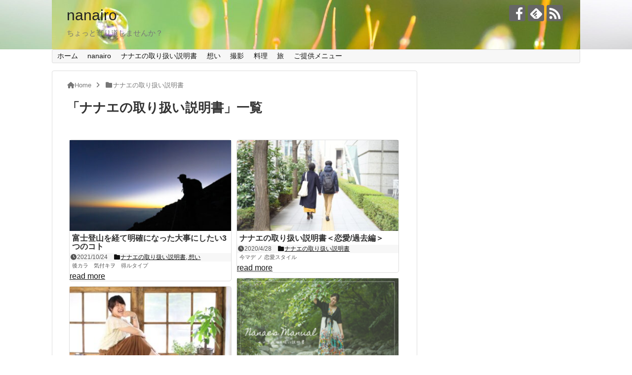

--- FILE ---
content_type: text/html; charset=UTF-8
request_url: http://nanairo-pic.com/category/%E3%83%8A%E3%83%8A%E3%82%A8%E3%81%AE%E5%8F%96%E3%82%8A%E6%89%B1%E3%81%84%E8%AA%AC%E6%98%8E%E6%9B%B8/
body_size: 11226
content:
<!DOCTYPE html>
<html dir="ltr" lang="ja"
	prefix="og: https://ogp.me/ns#" >
<head>
<meta charset="UTF-8">
  <meta name="viewport" content="width=1280, maximum-scale=1, user-scalable=yes">
<link rel="alternate" type="application/rss+xml" title="nanairo RSS Feed" href="http://nanairo-pic.com/feed/" />
<link rel="pingback" href="http://nanairo-pic.com/xmlrpc.php" />
<meta name="description" content="「ナナエの取り扱い説明書」の記事一覧です。" />
<meta name="keywords" content="ナナエの取り扱い説明書" />
<!-- OGP -->
<meta property="og:type" content="website">
<meta property="og:description" content="「ナナエの取り扱い説明書」の記事一覧です。">
<meta property="og:title" content="ナナエの取り扱い説明書 | nanairo | nanairo">
<meta property="og:url" content="http://nanairo-pic.com/category/%e3%83%8a%e3%83%8a%e3%82%a8%e3%81%ae%e5%8f%96%e3%82%8a%e6%89%b1%e3%81%84%e8%aa%ac%e6%98%8e%e6%9b%b8/">
<meta property="og:image" content="http://nanairo-pic.com/wp-content/uploads/2020/04/cropped-273-b-3.jpg">
<meta property="og:site_name" content="nanairo">
<meta property="og:locale" content="ja_JP">
<!-- /OGP -->
<!-- Twitter Card -->
<meta name="twitter:card" content="summary">
<meta name="twitter:description" content="「ナナエの取り扱い説明書」の記事一覧です。">
<meta name="twitter:title" content="ナナエの取り扱い説明書 | nanairo | nanairo">
<meta name="twitter:url" content="http://nanairo-pic.com/category/%e3%83%8a%e3%83%8a%e3%82%a8%e3%81%ae%e5%8f%96%e3%82%8a%e6%89%b1%e3%81%84%e8%aa%ac%e6%98%8e%e6%9b%b8/">
<meta name="twitter:domain" content="nanairo-pic.com">
<!-- /Twitter Card -->

<title>ナナエの取り扱い説明書 | nanairo</title>

		<!-- All in One SEO 4.2.5.1 - aioseo.com -->
		<meta name="robots" content="noindex, max-snippet:-1, max-image-preview:large, max-video-preview:-1" />
		<link rel="canonical" href="http://nanairo-pic.com/category/%E3%83%8A%E3%83%8A%E3%82%A8%E3%81%AE%E5%8F%96%E3%82%8A%E6%89%B1%E3%81%84%E8%AA%AC%E6%98%8E%E6%9B%B8/" />
		<meta name="generator" content="All in One SEO (AIOSEO) 4.2.5.1 " />
		<script type="application/ld+json" class="aioseo-schema">
			{"@context":"https:\/\/schema.org","@graph":[{"@type":"BreadcrumbList","@id":"http:\/\/nanairo-pic.com\/category\/%E3%83%8A%E3%83%8A%E3%82%A8%E3%81%AE%E5%8F%96%E3%82%8A%E6%89%B1%E3%81%84%E8%AA%AC%E6%98%8E%E6%9B%B8\/#breadcrumblist","itemListElement":[{"@type":"ListItem","@id":"http:\/\/nanairo-pic.com\/#listItem","position":1,"item":{"@type":"WebPage","@id":"http:\/\/nanairo-pic.com\/","name":"\u30db\u30fc\u30e0","description":"\u3061\u3087\u3063\u3068\u5bc4\u308a\u9053\u3057\u307e\u305b\u3093\u304b\uff1f","url":"http:\/\/nanairo-pic.com\/"},"nextItem":"http:\/\/nanairo-pic.com\/category\/%e3%83%8a%e3%83%8a%e3%82%a8%e3%81%ae%e5%8f%96%e3%82%8a%e6%89%b1%e3%81%84%e8%aa%ac%e6%98%8e%e6%9b%b8\/#listItem"},{"@type":"ListItem","@id":"http:\/\/nanairo-pic.com\/category\/%e3%83%8a%e3%83%8a%e3%82%a8%e3%81%ae%e5%8f%96%e3%82%8a%e6%89%b1%e3%81%84%e8%aa%ac%e6%98%8e%e6%9b%b8\/#listItem","position":2,"item":{"@type":"WebPage","@id":"http:\/\/nanairo-pic.com\/category\/%e3%83%8a%e3%83%8a%e3%82%a8%e3%81%ae%e5%8f%96%e3%82%8a%e6%89%b1%e3%81%84%e8%aa%ac%e6%98%8e%e6%9b%b8\/","name":"\u30ca\u30ca\u30a8\u306e\u53d6\u308a\u6271\u3044\u8aac\u660e\u66f8","url":"http:\/\/nanairo-pic.com\/category\/%e3%83%8a%e3%83%8a%e3%82%a8%e3%81%ae%e5%8f%96%e3%82%8a%e6%89%b1%e3%81%84%e8%aa%ac%e6%98%8e%e6%9b%b8\/"},"previousItem":"http:\/\/nanairo-pic.com\/#listItem"}]},{"@type":"Organization","@id":"http:\/\/nanairo-pic.com\/#organization","name":"nanairo","url":"http:\/\/nanairo-pic.com\/"},{"@type":"WebSite","@id":"http:\/\/nanairo-pic.com\/#website","url":"http:\/\/nanairo-pic.com\/","name":"nanairo","description":"\u3061\u3087\u3063\u3068\u5bc4\u308a\u9053\u3057\u307e\u305b\u3093\u304b\uff1f","inLanguage":"ja","publisher":{"@id":"http:\/\/nanairo-pic.com\/#organization"}},{"@type":"CollectionPage","@id":"http:\/\/nanairo-pic.com\/category\/%E3%83%8A%E3%83%8A%E3%82%A8%E3%81%AE%E5%8F%96%E3%82%8A%E6%89%B1%E3%81%84%E8%AA%AC%E6%98%8E%E6%9B%B8\/#collectionpage","url":"http:\/\/nanairo-pic.com\/category\/%E3%83%8A%E3%83%8A%E3%82%A8%E3%81%AE%E5%8F%96%E3%82%8A%E6%89%B1%E3%81%84%E8%AA%AC%E6%98%8E%E6%9B%B8\/","name":"\u30ca\u30ca\u30a8\u306e\u53d6\u308a\u6271\u3044\u8aac\u660e\u66f8 | nanairo","inLanguage":"ja","isPartOf":{"@id":"http:\/\/nanairo-pic.com\/#website"},"breadcrumb":{"@id":"http:\/\/nanairo-pic.com\/category\/%E3%83%8A%E3%83%8A%E3%82%A8%E3%81%AE%E5%8F%96%E3%82%8A%E6%89%B1%E3%81%84%E8%AA%AC%E6%98%8E%E6%9B%B8\/#breadcrumblist"}}]}
		</script>
		<!-- All in One SEO -->

<link rel='dns-prefetch' href='//static.addtoany.com' />
<link rel="alternate" type="application/rss+xml" title="nanairo &raquo; フィード" href="http://nanairo-pic.com/feed/" />
<link rel="alternate" type="application/rss+xml" title="nanairo &raquo; コメントフィード" href="http://nanairo-pic.com/comments/feed/" />
<link rel="alternate" type="application/rss+xml" title="nanairo &raquo; ナナエの取り扱い説明書 カテゴリーのフィード" href="http://nanairo-pic.com/category/%e3%83%8a%e3%83%8a%e3%82%a8%e3%81%ae%e5%8f%96%e3%82%8a%e6%89%b1%e3%81%84%e8%aa%ac%e6%98%8e%e6%9b%b8/feed/" />
<script type="text/javascript">
window._wpemojiSettings = {"baseUrl":"https:\/\/s.w.org\/images\/core\/emoji\/14.0.0\/72x72\/","ext":".png","svgUrl":"https:\/\/s.w.org\/images\/core\/emoji\/14.0.0\/svg\/","svgExt":".svg","source":{"concatemoji":"http:\/\/nanairo-pic.com\/wp-includes\/js\/wp-emoji-release.min.js?ver=6.1.9&fver=20220914033205"}};
/*! This file is auto-generated */
!function(e,a,t){var n,r,o,i=a.createElement("canvas"),p=i.getContext&&i.getContext("2d");function s(e,t){var a=String.fromCharCode,e=(p.clearRect(0,0,i.width,i.height),p.fillText(a.apply(this,e),0,0),i.toDataURL());return p.clearRect(0,0,i.width,i.height),p.fillText(a.apply(this,t),0,0),e===i.toDataURL()}function c(e){var t=a.createElement("script");t.src=e,t.defer=t.type="text/javascript",a.getElementsByTagName("head")[0].appendChild(t)}for(o=Array("flag","emoji"),t.supports={everything:!0,everythingExceptFlag:!0},r=0;r<o.length;r++)t.supports[o[r]]=function(e){if(p&&p.fillText)switch(p.textBaseline="top",p.font="600 32px Arial",e){case"flag":return s([127987,65039,8205,9895,65039],[127987,65039,8203,9895,65039])?!1:!s([55356,56826,55356,56819],[55356,56826,8203,55356,56819])&&!s([55356,57332,56128,56423,56128,56418,56128,56421,56128,56430,56128,56423,56128,56447],[55356,57332,8203,56128,56423,8203,56128,56418,8203,56128,56421,8203,56128,56430,8203,56128,56423,8203,56128,56447]);case"emoji":return!s([129777,127995,8205,129778,127999],[129777,127995,8203,129778,127999])}return!1}(o[r]),t.supports.everything=t.supports.everything&&t.supports[o[r]],"flag"!==o[r]&&(t.supports.everythingExceptFlag=t.supports.everythingExceptFlag&&t.supports[o[r]]);t.supports.everythingExceptFlag=t.supports.everythingExceptFlag&&!t.supports.flag,t.DOMReady=!1,t.readyCallback=function(){t.DOMReady=!0},t.supports.everything||(n=function(){t.readyCallback()},a.addEventListener?(a.addEventListener("DOMContentLoaded",n,!1),e.addEventListener("load",n,!1)):(e.attachEvent("onload",n),a.attachEvent("onreadystatechange",function(){"complete"===a.readyState&&t.readyCallback()})),(e=t.source||{}).concatemoji?c(e.concatemoji):e.wpemoji&&e.twemoji&&(c(e.twemoji),c(e.wpemoji)))}(window,document,window._wpemojiSettings);
</script>
<style type="text/css">
img.wp-smiley,
img.emoji {
	display: inline !important;
	border: none !important;
	box-shadow: none !important;
	height: 1em !important;
	width: 1em !important;
	margin: 0 0.07em !important;
	vertical-align: -0.1em !important;
	background: none !important;
	padding: 0 !important;
}
</style>
	<link rel='stylesheet' id='simplicity-style-css' href='http://nanairo-pic.com/wp-content/themes/simplicity2/style.css?ver=6.1.9&#038;fver=20200406070340' type='text/css' media='all' />
<link rel='stylesheet' id='responsive-style-css' href='http://nanairo-pic.com/wp-content/themes/simplicity2/css/responsive-pc.css?ver=6.1.9&#038;fver=20200406070340' type='text/css' media='all' />
<link rel='stylesheet' id='font-awesome-style-css' href='http://nanairo-pic.com/wp-content/themes/simplicity2/webfonts/css/font-awesome.min.css?ver=6.1.9&#038;fver=20200406070340' type='text/css' media='all' />
<link rel='stylesheet' id='icomoon-style-css' href='http://nanairo-pic.com/wp-content/themes/simplicity2/webfonts/icomoon/style.css?ver=6.1.9&#038;fver=20200406070340' type='text/css' media='all' />
<link rel='stylesheet' id='extension-style-css' href='http://nanairo-pic.com/wp-content/themes/simplicity2/css/extension.css?ver=6.1.9&#038;fver=20200406070340' type='text/css' media='all' />
<style id='extension-style-inline-css' type='text/css'>
 #main .entry{width:214px;margin:10px 5px 0 5px;border:1px solid #ddd;border-radius:5px;float:left;clear:none;overflow:visible}#list .entry .entry-thumb{margin-top:0;margin-right:0;margin-left:0;text-align:center;margin-bottom:0}.entry-thumb img{width:100%;height:auto;margin-bottom:6px}.entry-card-content{margin-left:0;clear:both}.entry h2 a{margin-top:0;font-size:16px;line-height:110%}.entry .post-meta{margin:0;font-size:12px}.entry-snippet{font-size:11px;padding:0 5px;word-wrap:break-word}.entry-read a{font-size:12px;padding:0 5px}.entry h2{padding:0 5px;word-wrap:break-word;line-height:100%}.entry-read a.entry-read-link{padding:5px 0;margin-left:5px;margin-right:5px;margin-bottom:5px;width:auto}#main .entry{width:327px}.entry-thumb img{width:327px}.entry h2 a{font-size:18px}.post-meta{font-size:16px}@media screen and (max-width:440px){#main .entry{width:100%;margin:5px 0}.entry-thumb img{width:100%}.entry h2 a{font-size:16px}.post-meta{font-size:14px}} #header{background-image:url(http://nanairo-pic.com/wp-content/uploads/2020/04/273-b.jpg);background-position:0 0;background-size:100% auto;background-repeat:no-repeat}@media screen and (max-width:1110px){#navi{background-color:}}@media screen and (max-width:639px){.article br{display:block}} body{word-wrap:break-word}#h-top{background-image:url(http://nanairo-pic.com/wp-content/uploads/2020/04/cropped-273-b-3.jpg)}
</style>
<link rel='stylesheet' id='child-style-css' href='http://nanairo-pic.com/wp-content/themes/simplicity2-child/style.css?ver=6.1.9&#038;fver=20200407074629' type='text/css' media='all' />
<link rel='stylesheet' id='print-style-css' href='http://nanairo-pic.com/wp-content/themes/simplicity2/css/print.css?ver=6.1.9&#038;fver=20200406070340' type='text/css' media='print' />
<link rel='stylesheet' id='wp-block-library-css' href='http://nanairo-pic.com/wp-includes/css/dist/block-library/style.min.css?ver=6.1.9&#038;fver=20230520010135' type='text/css' media='all' />
<link rel='stylesheet' id='classic-theme-styles-css' href='http://nanairo-pic.com/wp-includes/css/classic-themes.min.css?ver=1&#038;fver=20221201040325' type='text/css' media='all' />
<style id='global-styles-inline-css' type='text/css'>
body{--wp--preset--color--black: #000000;--wp--preset--color--cyan-bluish-gray: #abb8c3;--wp--preset--color--white: #ffffff;--wp--preset--color--pale-pink: #f78da7;--wp--preset--color--vivid-red: #cf2e2e;--wp--preset--color--luminous-vivid-orange: #ff6900;--wp--preset--color--luminous-vivid-amber: #fcb900;--wp--preset--color--light-green-cyan: #7bdcb5;--wp--preset--color--vivid-green-cyan: #00d084;--wp--preset--color--pale-cyan-blue: #8ed1fc;--wp--preset--color--vivid-cyan-blue: #0693e3;--wp--preset--color--vivid-purple: #9b51e0;--wp--preset--gradient--vivid-cyan-blue-to-vivid-purple: linear-gradient(135deg,rgba(6,147,227,1) 0%,rgb(155,81,224) 100%);--wp--preset--gradient--light-green-cyan-to-vivid-green-cyan: linear-gradient(135deg,rgb(122,220,180) 0%,rgb(0,208,130) 100%);--wp--preset--gradient--luminous-vivid-amber-to-luminous-vivid-orange: linear-gradient(135deg,rgba(252,185,0,1) 0%,rgba(255,105,0,1) 100%);--wp--preset--gradient--luminous-vivid-orange-to-vivid-red: linear-gradient(135deg,rgba(255,105,0,1) 0%,rgb(207,46,46) 100%);--wp--preset--gradient--very-light-gray-to-cyan-bluish-gray: linear-gradient(135deg,rgb(238,238,238) 0%,rgb(169,184,195) 100%);--wp--preset--gradient--cool-to-warm-spectrum: linear-gradient(135deg,rgb(74,234,220) 0%,rgb(151,120,209) 20%,rgb(207,42,186) 40%,rgb(238,44,130) 60%,rgb(251,105,98) 80%,rgb(254,248,76) 100%);--wp--preset--gradient--blush-light-purple: linear-gradient(135deg,rgb(255,206,236) 0%,rgb(152,150,240) 100%);--wp--preset--gradient--blush-bordeaux: linear-gradient(135deg,rgb(254,205,165) 0%,rgb(254,45,45) 50%,rgb(107,0,62) 100%);--wp--preset--gradient--luminous-dusk: linear-gradient(135deg,rgb(255,203,112) 0%,rgb(199,81,192) 50%,rgb(65,88,208) 100%);--wp--preset--gradient--pale-ocean: linear-gradient(135deg,rgb(255,245,203) 0%,rgb(182,227,212) 50%,rgb(51,167,181) 100%);--wp--preset--gradient--electric-grass: linear-gradient(135deg,rgb(202,248,128) 0%,rgb(113,206,126) 100%);--wp--preset--gradient--midnight: linear-gradient(135deg,rgb(2,3,129) 0%,rgb(40,116,252) 100%);--wp--preset--duotone--dark-grayscale: url('#wp-duotone-dark-grayscale');--wp--preset--duotone--grayscale: url('#wp-duotone-grayscale');--wp--preset--duotone--purple-yellow: url('#wp-duotone-purple-yellow');--wp--preset--duotone--blue-red: url('#wp-duotone-blue-red');--wp--preset--duotone--midnight: url('#wp-duotone-midnight');--wp--preset--duotone--magenta-yellow: url('#wp-duotone-magenta-yellow');--wp--preset--duotone--purple-green: url('#wp-duotone-purple-green');--wp--preset--duotone--blue-orange: url('#wp-duotone-blue-orange');--wp--preset--font-size--small: 13px;--wp--preset--font-size--medium: 20px;--wp--preset--font-size--large: 36px;--wp--preset--font-size--x-large: 42px;--wp--preset--spacing--20: 0.44rem;--wp--preset--spacing--30: 0.67rem;--wp--preset--spacing--40: 1rem;--wp--preset--spacing--50: 1.5rem;--wp--preset--spacing--60: 2.25rem;--wp--preset--spacing--70: 3.38rem;--wp--preset--spacing--80: 5.06rem;}:where(.is-layout-flex){gap: 0.5em;}body .is-layout-flow > .alignleft{float: left;margin-inline-start: 0;margin-inline-end: 2em;}body .is-layout-flow > .alignright{float: right;margin-inline-start: 2em;margin-inline-end: 0;}body .is-layout-flow > .aligncenter{margin-left: auto !important;margin-right: auto !important;}body .is-layout-constrained > .alignleft{float: left;margin-inline-start: 0;margin-inline-end: 2em;}body .is-layout-constrained > .alignright{float: right;margin-inline-start: 2em;margin-inline-end: 0;}body .is-layout-constrained > .aligncenter{margin-left: auto !important;margin-right: auto !important;}body .is-layout-constrained > :where(:not(.alignleft):not(.alignright):not(.alignfull)){max-width: var(--wp--style--global--content-size);margin-left: auto !important;margin-right: auto !important;}body .is-layout-constrained > .alignwide{max-width: var(--wp--style--global--wide-size);}body .is-layout-flex{display: flex;}body .is-layout-flex{flex-wrap: wrap;align-items: center;}body .is-layout-flex > *{margin: 0;}:where(.wp-block-columns.is-layout-flex){gap: 2em;}.has-black-color{color: var(--wp--preset--color--black) !important;}.has-cyan-bluish-gray-color{color: var(--wp--preset--color--cyan-bluish-gray) !important;}.has-white-color{color: var(--wp--preset--color--white) !important;}.has-pale-pink-color{color: var(--wp--preset--color--pale-pink) !important;}.has-vivid-red-color{color: var(--wp--preset--color--vivid-red) !important;}.has-luminous-vivid-orange-color{color: var(--wp--preset--color--luminous-vivid-orange) !important;}.has-luminous-vivid-amber-color{color: var(--wp--preset--color--luminous-vivid-amber) !important;}.has-light-green-cyan-color{color: var(--wp--preset--color--light-green-cyan) !important;}.has-vivid-green-cyan-color{color: var(--wp--preset--color--vivid-green-cyan) !important;}.has-pale-cyan-blue-color{color: var(--wp--preset--color--pale-cyan-blue) !important;}.has-vivid-cyan-blue-color{color: var(--wp--preset--color--vivid-cyan-blue) !important;}.has-vivid-purple-color{color: var(--wp--preset--color--vivid-purple) !important;}.has-black-background-color{background-color: var(--wp--preset--color--black) !important;}.has-cyan-bluish-gray-background-color{background-color: var(--wp--preset--color--cyan-bluish-gray) !important;}.has-white-background-color{background-color: var(--wp--preset--color--white) !important;}.has-pale-pink-background-color{background-color: var(--wp--preset--color--pale-pink) !important;}.has-vivid-red-background-color{background-color: var(--wp--preset--color--vivid-red) !important;}.has-luminous-vivid-orange-background-color{background-color: var(--wp--preset--color--luminous-vivid-orange) !important;}.has-luminous-vivid-amber-background-color{background-color: var(--wp--preset--color--luminous-vivid-amber) !important;}.has-light-green-cyan-background-color{background-color: var(--wp--preset--color--light-green-cyan) !important;}.has-vivid-green-cyan-background-color{background-color: var(--wp--preset--color--vivid-green-cyan) !important;}.has-pale-cyan-blue-background-color{background-color: var(--wp--preset--color--pale-cyan-blue) !important;}.has-vivid-cyan-blue-background-color{background-color: var(--wp--preset--color--vivid-cyan-blue) !important;}.has-vivid-purple-background-color{background-color: var(--wp--preset--color--vivid-purple) !important;}.has-black-border-color{border-color: var(--wp--preset--color--black) !important;}.has-cyan-bluish-gray-border-color{border-color: var(--wp--preset--color--cyan-bluish-gray) !important;}.has-white-border-color{border-color: var(--wp--preset--color--white) !important;}.has-pale-pink-border-color{border-color: var(--wp--preset--color--pale-pink) !important;}.has-vivid-red-border-color{border-color: var(--wp--preset--color--vivid-red) !important;}.has-luminous-vivid-orange-border-color{border-color: var(--wp--preset--color--luminous-vivid-orange) !important;}.has-luminous-vivid-amber-border-color{border-color: var(--wp--preset--color--luminous-vivid-amber) !important;}.has-light-green-cyan-border-color{border-color: var(--wp--preset--color--light-green-cyan) !important;}.has-vivid-green-cyan-border-color{border-color: var(--wp--preset--color--vivid-green-cyan) !important;}.has-pale-cyan-blue-border-color{border-color: var(--wp--preset--color--pale-cyan-blue) !important;}.has-vivid-cyan-blue-border-color{border-color: var(--wp--preset--color--vivid-cyan-blue) !important;}.has-vivid-purple-border-color{border-color: var(--wp--preset--color--vivid-purple) !important;}.has-vivid-cyan-blue-to-vivid-purple-gradient-background{background: var(--wp--preset--gradient--vivid-cyan-blue-to-vivid-purple) !important;}.has-light-green-cyan-to-vivid-green-cyan-gradient-background{background: var(--wp--preset--gradient--light-green-cyan-to-vivid-green-cyan) !important;}.has-luminous-vivid-amber-to-luminous-vivid-orange-gradient-background{background: var(--wp--preset--gradient--luminous-vivid-amber-to-luminous-vivid-orange) !important;}.has-luminous-vivid-orange-to-vivid-red-gradient-background{background: var(--wp--preset--gradient--luminous-vivid-orange-to-vivid-red) !important;}.has-very-light-gray-to-cyan-bluish-gray-gradient-background{background: var(--wp--preset--gradient--very-light-gray-to-cyan-bluish-gray) !important;}.has-cool-to-warm-spectrum-gradient-background{background: var(--wp--preset--gradient--cool-to-warm-spectrum) !important;}.has-blush-light-purple-gradient-background{background: var(--wp--preset--gradient--blush-light-purple) !important;}.has-blush-bordeaux-gradient-background{background: var(--wp--preset--gradient--blush-bordeaux) !important;}.has-luminous-dusk-gradient-background{background: var(--wp--preset--gradient--luminous-dusk) !important;}.has-pale-ocean-gradient-background{background: var(--wp--preset--gradient--pale-ocean) !important;}.has-electric-grass-gradient-background{background: var(--wp--preset--gradient--electric-grass) !important;}.has-midnight-gradient-background{background: var(--wp--preset--gradient--midnight) !important;}.has-small-font-size{font-size: var(--wp--preset--font-size--small) !important;}.has-medium-font-size{font-size: var(--wp--preset--font-size--medium) !important;}.has-large-font-size{font-size: var(--wp--preset--font-size--large) !important;}.has-x-large-font-size{font-size: var(--wp--preset--font-size--x-large) !important;}
.wp-block-navigation a:where(:not(.wp-element-button)){color: inherit;}
:where(.wp-block-columns.is-layout-flex){gap: 2em;}
.wp-block-pullquote{font-size: 1.5em;line-height: 1.6;}
</style>
<link rel='stylesheet' id='contact-form-7-css' href='http://nanairo-pic.com/wp-content/plugins/contact-form-7/includes/css/styles.css?ver=5.6.3&#038;fver=20220914033242' type='text/css' media='all' />
<link rel='stylesheet' id='wpdm-font-awesome-css' href='http://nanairo-pic.com/wp-content/plugins/download-manager/assets/fontawesome/css/all.min.css?ver=6.1.9&#038;fver=20220914033246' type='text/css' media='all' />
<link rel='stylesheet' id='wpdm-front-bootstrap-css' href='http://nanairo-pic.com/wp-content/plugins/download-manager/assets/bootstrap/css/bootstrap.min.css?ver=6.1.9&#038;fver=20220914033246' type='text/css' media='all' />
<link rel='stylesheet' id='wpdm-front-css' href='http://nanairo-pic.com/wp-content/plugins/download-manager/assets/css/front.css?ver=6.1.9&#038;fver=20220914033246' type='text/css' media='all' />
<link rel='stylesheet' id='addtoany-css' href='http://nanairo-pic.com/wp-content/plugins/add-to-any/addtoany.min.css?ver=1.16&#038;fver=20220914033228' type='text/css' media='all' />
<script type='text/javascript' src='http://nanairo-pic.com/wp-includes/js/jquery/jquery.min.js?ver=3.6.1&#038;fver=20221201040326' id='jquery-core-js'></script>
<script type='text/javascript' src='http://nanairo-pic.com/wp-includes/js/jquery/jquery-migrate.min.js?ver=3.3.2&#038;fver=20210117073628' id='jquery-migrate-js'></script>
<script type='text/javascript' id='addtoany-core-js-before'>
window.a2a_config=window.a2a_config||{};a2a_config.callbacks=[];a2a_config.overlays=[];a2a_config.templates={};a2a_localize = {
	Share: "共有",
	Save: "ブックマーク",
	Subscribe: "購読",
	Email: "メール",
	Bookmark: "ブックマーク",
	ShowAll: "すべて表示する",
	ShowLess: "小さく表示する",
	FindServices: "サービスを探す",
	FindAnyServiceToAddTo: "追加するサービスを今すぐ探す",
	PoweredBy: "Powered by",
	ShareViaEmail: "メールでシェアする",
	SubscribeViaEmail: "メールで購読する",
	BookmarkInYourBrowser: "ブラウザにブックマーク",
	BookmarkInstructions: "このページをブックマークするには、 Ctrl+D または \u2318+D を押下。",
	AddToYourFavorites: "お気に入りに追加",
	SendFromWebOrProgram: "任意のメールアドレスまたはメールプログラムから送信",
	EmailProgram: "メールプログラム",
	More: "詳細&#8230;",
	ThanksForSharing: "共有ありがとうございます !",
	ThanksForFollowing: "フォローありがとうございます !"
};
</script>
<script type='text/javascript' async src='https://static.addtoany.com/menu/page.js' id='addtoany-core-js'></script>
<script type='text/javascript' async src='http://nanairo-pic.com/wp-content/plugins/add-to-any/addtoany.min.js?ver=1.1&#038;fver=20220914033228' id='addtoany-jquery-js'></script>
<script type='text/javascript' src='http://nanairo-pic.com/wp-content/plugins/download-manager/assets/bootstrap/js/popper.min.js?ver=6.1.9&#038;fver=20220914033246' id='wpdm-poper-js'></script>
<script type='text/javascript' src='http://nanairo-pic.com/wp-content/plugins/download-manager/assets/bootstrap/js/bootstrap.min.js?ver=6.1.9&#038;fver=20220914033246' id='wpdm-front-bootstrap-js'></script>
<script type='text/javascript' id='wpdm-frontjs-js-extra'>
/* <![CDATA[ */
var wpdm_url = {"home":"http:\/\/nanairo-pic.com\/","site":"http:\/\/nanairo-pic.com\/","ajax":"http:\/\/nanairo-pic.com\/wp-admin\/admin-ajax.php"};
var wpdm_js = {"spinner":"<i class=\"fas fa-sun fa-spin\"><\/i>"};
/* ]]> */
</script>
<script type='text/javascript' src='http://nanairo-pic.com/wp-content/plugins/download-manager/assets/js/front.js?ver=3.2.56&#038;fver=20220914033246' id='wpdm-frontjs-js'></script>
<link rel="shortcut icon" type="image/x-icon" href="http://nanairo-pic.com/wp-content/uploads/2020/04/ロゴ.jpg" />
<style type="text/css">.broken_link, a.broken_link {
	text-decoration: line-through;
}</style><link rel="icon" href="http://nanairo-pic.com/wp-content/uploads/2020/04/cropped-ロゴ-1-32x32.jpg" sizes="32x32" />
<link rel="icon" href="http://nanairo-pic.com/wp-content/uploads/2020/04/cropped-ロゴ-1-192x192.jpg" sizes="192x192" />
<link rel="apple-touch-icon" href="http://nanairo-pic.com/wp-content/uploads/2020/04/cropped-ロゴ-1-180x180.jpg" />
<meta name="msapplication-TileImage" content="http://nanairo-pic.com/wp-content/uploads/2020/04/cropped-ロゴ-1-270x270.jpg" />
<meta name="generator" content="WordPress Download Manager 3.2.56" />
                <link href="https://fonts.googleapis.com/css?family=Rubik"
              rel="stylesheet">
        <style>
            .w3eden .fetfont,
            .w3eden .btn,
            .w3eden .btn.wpdm-front h3.title,
            .w3eden .wpdm-social-lock-box .IN-widget a span:last-child,
            .w3eden #xfilelist .panel-heading,
            .w3eden .wpdm-frontend-tabs a,
            .w3eden .alert:before,
            .w3eden .panel .panel-heading,
            .w3eden .discount-msg,
            .w3eden .panel.dashboard-panel h3,
            .w3eden #wpdm-dashboard-sidebar .list-group-item,
            .w3eden #package-description .wp-switch-editor,
            .w3eden .w3eden.author-dashbboard .nav.nav-tabs li a,
            .w3eden .wpdm_cart thead th,
            .w3eden #csp .list-group-item,
            .w3eden .modal-title {
                font-family: Rubik, -apple-system, BlinkMacSystemFont, "Segoe UI", Roboto, Helvetica, Arial, sans-serif, "Apple Color Emoji", "Segoe UI Emoji", "Segoe UI Symbol";
                text-transform: uppercase;
                font-weight: 700;
            }
            .w3eden #csp .list-group-item {
                text-transform: unset;
            }


        </style>
            <style>
        /* WPDM Link Template Styles */        </style>
                <style>

            :root {
                --color-primary: #4a8eff;
                --color-primary-rgb: 74, 142, 255;
                --color-primary-hover: #5998ff;
                --color-primary-active: #3281ff;
                --color-secondary: #6c757d;
                --color-secondary-rgb: 108, 117, 125;
                --color-secondary-hover: #6c757d;
                --color-secondary-active: #6c757d;
                --color-success: #018e11;
                --color-success-rgb: 1, 142, 17;
                --color-success-hover: #0aad01;
                --color-success-active: #0c8c01;
                --color-info: #2CA8FF;
                --color-info-rgb: 44, 168, 255;
                --color-info-hover: #2CA8FF;
                --color-info-active: #2CA8FF;
                --color-warning: #FFB236;
                --color-warning-rgb: 255, 178, 54;
                --color-warning-hover: #FFB236;
                --color-warning-active: #FFB236;
                --color-danger: #ff5062;
                --color-danger-rgb: 255, 80, 98;
                --color-danger-hover: #ff5062;
                --color-danger-active: #ff5062;
                --color-green: #30b570;
                --color-blue: #0073ff;
                --color-purple: #8557D3;
                --color-red: #ff5062;
                --color-muted: rgba(69, 89, 122, 0.6);
                --wpdm-font: "Rubik", -apple-system, BlinkMacSystemFont, "Segoe UI", Roboto, Helvetica, Arial, sans-serif, "Apple Color Emoji", "Segoe UI Emoji", "Segoe UI Symbol";
            }

            .wpdm-download-link.btn.btn-primary {
                border-radius: 4px;
            }


        </style>
        </head>
  <body class="archive category category-4" itemscope itemtype="http://schema.org/WebPage">
    <div id="container">

      <!-- header -->
      <header itemscope itemtype="http://schema.org/WPHeader">
        <div id="header" class="clearfix">
          <div id="header-in">

                        <div id="h-top">
              <!-- モバイルメニュー表示用のボタン -->
<div id="mobile-menu">
  <a id="mobile-menu-toggle" href="#"><span class="fa fa-bars fa-2x"></span></a>
</div>

              <div class="alignleft top-title-catchphrase">
                <!-- サイトのタイトル -->
<p id="site-title" itemscope itemtype="http://schema.org/Organization">
  <a href="http://nanairo-pic.com/">nanairo</a></p>
<!-- サイトの概要 -->
<p id="site-description">
  ちょっと寄り道しませんか？</p>
              </div>

              <div class="alignright top-sns-follows">
                                <!-- SNSページ -->
<div class="sns-pages">
<p class="sns-follow-msg">フォローする</p>
<ul class="snsp">
<li class="facebook-page"><a href="//www.facebook.com/nanae.kageyama.9" target="_blank" title="Facebookをフォロー" rel="nofollow"><span class="icon-facebook-logo"></span></a></li><li class="feedly-page"><a href="//feedly.com/i/subscription/feed/http://nanairo-pic.com/feed/" target="blank" title="feedlyで更新情報を購読" rel="nofollow"><span class="icon-feedly-logo"></span></a></li><li class="rss-page"><a href="http://nanairo-pic.com/feed/" target="_blank" title="RSSで更新情報をフォロー" rel="nofollow"><span class="icon-rss-logo"></span></a></li>  </ul>
</div>
                              </div>

            </div><!-- /#h-top -->
          </div><!-- /#header-in -->
        </div><!-- /#header -->
      </header>

      <!-- Navigation -->
<nav itemscope itemtype="http://schema.org/SiteNavigationElement">
  <div id="navi">
      	<div id="navi-in">
      <div class="menu-menu-container"><ul id="menu-menu" class="menu"><li id="menu-item-17" class="menu-item menu-item-type-custom menu-item-object-custom menu-item-home menu-item-17"><a href="http://nanairo-pic.com">ホーム</a></li>
<li id="menu-item-83" class="menu-item menu-item-type-taxonomy menu-item-object-category menu-item-83"><a href="http://nanairo-pic.com/category/nanairo/">nanairo</a></li>
<li id="menu-item-82" class="menu-item menu-item-type-taxonomy menu-item-object-category current-menu-item menu-item-82"><a href="http://nanairo-pic.com/category/%e3%83%8a%e3%83%8a%e3%82%a8%e3%81%ae%e5%8f%96%e3%82%8a%e6%89%b1%e3%81%84%e8%aa%ac%e6%98%8e%e6%9b%b8/" aria-current="page">ナナエの取り扱い説明書</a></li>
<li id="menu-item-15" class="menu-item menu-item-type-taxonomy menu-item-object-category menu-item-15"><a href="http://nanairo-pic.com/category/%e6%9c%aa%e5%88%86%e9%a1%9e/">想い</a></li>
<li id="menu-item-18" class="menu-item menu-item-type-taxonomy menu-item-object-category menu-item-18"><a href="http://nanairo-pic.com/category/%e6%9c%aa%e5%88%86%e9%a1%9e/">撮影</a></li>
<li id="menu-item-19" class="menu-item menu-item-type-taxonomy menu-item-object-category menu-item-19"><a href="http://nanairo-pic.com/category/%e6%9c%aa%e5%88%86%e9%a1%9e/">料理</a></li>
<li id="menu-item-20" class="menu-item menu-item-type-taxonomy menu-item-object-category menu-item-20"><a href="http://nanairo-pic.com/category/%e6%9c%aa%e5%88%86%e9%a1%9e/">旅</a></li>
<li id="menu-item-21" class="menu-item menu-item-type-taxonomy menu-item-object-category menu-item-21"><a href="http://nanairo-pic.com/category/%e6%9c%aa%e5%88%86%e9%a1%9e/">ご提供メニュー</a></li>
</ul></div>    </div><!-- /#navi-in -->
  </div><!-- /#navi -->
</nav>
<!-- /Navigation -->
      <!-- 本体部分 -->
      <div id="body">
        <div id="body-in" class="cf">

          
          <!-- main -->
          <main itemscope itemprop="mainContentOfPage">
            <div id="main" itemscope itemtype="http://schema.org/Blog">
<div id="breadcrumb" class="breadcrumb-category"><div itemtype="http://data-vocabulary.org/Breadcrumb" itemscope="" class="breadcrumb-home"><span class="fa fa-home fa-fw"></span><a href="http://nanairo-pic.com" itemprop="url"><span itemprop="title">Home</span></a><span class="sp"><span class="fa fa-angle-right"></span></span></div><div itemtype="http://data-vocabulary.org/Breadcrumb" itemscope=""><span class="fa fa-folder fa-fw"></span><a href="http://nanairo-pic.com/category/%e3%83%8a%e3%83%8a%e3%82%a8%e3%81%ae%e5%8f%96%e3%82%8a%e6%89%b1%e3%81%84%e8%aa%ac%e6%98%8e%e6%9b%b8/" itemprop="url"><span itemprop="title">ナナエの取り扱い説明書</span></a></div></div><!-- /#breadcrumb -->
  <h1 id="archive-title"><span class="archive-title-pb">「</span><span class="archive-title-text">ナナエの取り扱い説明書</span><span class="archive-title-pa">」</span><span class="archive-title-list-text">一覧</span></h1>






<div id="list">
<!-- 記事一覧 -->
<a class="hover-card" href="http://nanairo-pic.com/mt-fuji-climbing-important-best3/"><article id="post-235" class="entry cf entry-tile post-235 post type-post status-publish format-standard has-post-thumbnail category-4 category-9 tag-38 tag-32 tag-33 tag-34 tag-37">
  <figure class="entry-thumb">
                  <img width="320" height="180" src="http://nanairo-pic.com/wp-content/uploads/2021/09/★a-DSC_7535-320x180.jpg" class="entry-thumnail wp-post-image" alt="" decoding="async" />
            </figure><!-- /.entry-thumb -->

  <div class="entry-card-content">
  <header>
    <h2>富士登山を経て明確になった大事にしたい3つのコト</h2>
    <p class="post-meta">
            <span class="post-date"><span class="fa fa-clock-o fa-fw"></span><span class="published">2021/10/24</span></span>
      
      <span class="category"><span class="fa fa-folder fa-fw"></span>ナナエの取り扱い説明書<span class="category-separator">, </span>想い</span>

      
      
    </p><!-- /.post-meta -->
      </header>
  <p class="entry-snippet">後カラ　気付キヲ　得ルタイプ　</p>

    <footer>
    <p class="entry-read">read more</p>
  </footer>
  
</div><!-- /.entry-card-content -->
</article></a><a class="hover-card" href="http://nanairo-pic.com/past-love/"><article id="post-90" class="entry cf entry-tile post-90 post type-post status-publish format-standard has-post-thumbnail category-4 tag-5 tag-6 tag-16 tag-17">
  <figure class="entry-thumb">
                  <img width="320" height="180" src="http://nanairo-pic.com/wp-content/uploads/2020/04/DSC_3798-320x180.jpg" class="entry-thumnail wp-post-image" alt="" decoding="async" loading="lazy" />
            </figure><!-- /.entry-thumb -->

  <div class="entry-card-content">
  <header>
    <h2>ナナエの取り扱い説明書＜恋愛/過去編＞</h2>
    <p class="post-meta">
            <span class="post-date"><span class="fa fa-clock-o fa-fw"></span><span class="published">2020/4/28</span></span>
      
      <span class="category"><span class="fa fa-folder fa-fw"></span>ナナエの取り扱い説明書</span>

      
      
    </p><!-- /.post-meta -->
      </header>
  <p class="entry-snippet">今マデ ノ 恋愛スタイル</p>

    <footer>
    <p class="entry-read">read more</p>
  </footer>
  
</div><!-- /.entry-card-content -->
</article></a><a class="hover-card" href="http://nanairo-pic.com/nanae-manual/"><article id="post-86" class="entry cf entry-tile post-86 post type-post status-publish format-standard has-post-thumbnail category-4 tag-5 tag-6">
  <figure class="entry-thumb">
                  <img width="320" height="180" src="http://nanairo-pic.com/wp-content/uploads/2020/04/50656C2F-D674-45B4-97A6-986BB70DD1D7-320x180.png" class="entry-thumnail wp-post-image" alt="" decoding="async" loading="lazy" srcset="http://nanairo-pic.com/wp-content/uploads/2020/04/50656C2F-D674-45B4-97A6-986BB70DD1D7-320x180.png 320w, http://nanairo-pic.com/wp-content/uploads/2020/04/50656C2F-D674-45B4-97A6-986BB70DD1D7-300x169.png 300w, http://nanairo-pic.com/wp-content/uploads/2020/04/50656C2F-D674-45B4-97A6-986BB70DD1D7-1024x576.png 1024w, http://nanairo-pic.com/wp-content/uploads/2020/04/50656C2F-D674-45B4-97A6-986BB70DD1D7-768x432.png 768w, http://nanairo-pic.com/wp-content/uploads/2020/04/50656C2F-D674-45B4-97A6-986BB70DD1D7-1536x864.png 1536w, http://nanairo-pic.com/wp-content/uploads/2020/04/50656C2F-D674-45B4-97A6-986BB70DD1D7.png 1920w" sizes="(max-width: 320px) 100vw, 320px" />
            </figure><!-- /.entry-thumb -->

  <div class="entry-card-content">
  <header>
    <h2>ナナエの取り扱い説明書</h2>
    <p class="post-meta">
            <span class="post-date"><span class="fa fa-clock-o fa-fw"></span><span class="published">2020/4/22</span></span>
      
      <span class="category"><span class="fa fa-folder fa-fw"></span>ナナエの取り扱い説明書</span>

      
      
    </p><!-- /.post-meta -->
      </header>
  <p class="entry-snippet">ナナエ ノ トリセツ</p>

    <footer>
    <p class="entry-read">read more</p>
  </footer>
  
</div><!-- /.entry-card-content -->
</article></a><a class="hover-card" href="http://nanairo-pic.com/nanae-manua-characterl/"><article id="post-1" class="entry cf entry-tile post-1 post type-post status-publish format-standard has-post-thumbnail category-4 tag-5 tag-6 tag-7">
  <figure class="entry-thumb">
                  <img width="320" height="180" src="http://nanairo-pic.com/wp-content/uploads/2020/04/13432137_913446515430690_1963540785207025300_n-320x180.jpg" class="entry-thumnail wp-post-image" alt="" decoding="async" loading="lazy" />
            </figure><!-- /.entry-thumb -->

  <div class="entry-card-content">
  <header>
    <h2>ナナエの取り扱い説明書＜性格編＞</h2>
    <p class="post-meta">
            <span class="post-date"><span class="fa fa-clock-o fa-fw"></span><span class="published">2020/4/6</span></span>
      
      <span class="category"><span class="fa fa-folder fa-fw"></span>ナナエの取り扱い説明書</span>

      
      
    </p><!-- /.post-meta -->
      </header>
  <p class="entry-snippet">ナナエ ノ 自己紹介</p>

    <footer>
    <p class="entry-read">read more</p>
  </footer>
  
</div><!-- /.entry-card-content -->
</article></a>  <div class="clear"></div>
</div><!-- /#list -->

  <!-- 文章下広告 -->
                  


            </div><!-- /#main -->
          </main>
        <!-- sidebar -->
<div id="sidebar" role="complementary">
    
  <div id="sidebar-widget">
  <!-- ウイジェット -->
    </div>

  
</div><!-- /#sidebar -->
        </div><!-- /#body-in -->
      </div><!-- /#body -->

      <!-- footer -->
      <footer itemscope itemtype="http://schema.org/WPFooter">
        <div id="footer" class="main-footer">
          <div id="footer-in">

                        <div id="footer-widget">
               <div class="footer-left">
                                             </div>
               <div class="footer-center">
               <aside id="sns_follow_buttons-3" class="widget widget_sns_follow_buttons"><h3 class="footer_widget_title">＼follow me／</h3><!-- SNSページ -->
<div class="sns-pages">
<p class="sns-follow-msg">フォローする</p>
<ul class="snsp">
<li class="facebook-page"><a href="//www.facebook.com/nanae.kageyama.9" target="_blank" title="Facebookをフォロー" rel="nofollow"><span class="icon-facebook-logo"></span></a></li><li class="feedly-page"><a href="//feedly.com/i/subscription/feed/http://nanairo-pic.com/feed/" target="blank" title="feedlyで更新情報を購読" rel="nofollow"><span class="icon-feedly-logo"></span></a></li><li class="rss-page"><a href="http://nanairo-pic.com/feed/" target="_blank" title="RSSで更新情報をフォロー" rel="nofollow"><span class="icon-rss-logo"></span></a></li>  </ul>
</div>
</aside>                 </div>
               <div class="footer-right">
                                             </div>
            </div>
          
          <div class="clear"></div>
            <div id="copyright" class="wrapper">
                            <div id="footer-navi">
                <div id="footer-navi-in">
                  <div class="menu-menu-container"><ul id="menu-menu-1" class="menu"><li class="menu-item menu-item-type-custom menu-item-object-custom menu-item-home menu-item-17"><a href="http://nanairo-pic.com">ホーム</a></li>
<li class="menu-item menu-item-type-taxonomy menu-item-object-category menu-item-83"><a href="http://nanairo-pic.com/category/nanairo/">nanairo</a></li>
<li class="menu-item menu-item-type-taxonomy menu-item-object-category current-menu-item menu-item-82"><a href="http://nanairo-pic.com/category/%e3%83%8a%e3%83%8a%e3%82%a8%e3%81%ae%e5%8f%96%e3%82%8a%e6%89%b1%e3%81%84%e8%aa%ac%e6%98%8e%e6%9b%b8/" aria-current="page">ナナエの取り扱い説明書</a></li>
<li class="menu-item menu-item-type-taxonomy menu-item-object-category menu-item-15"><a href="http://nanairo-pic.com/category/%e6%9c%aa%e5%88%86%e9%a1%9e/">想い</a></li>
<li class="menu-item menu-item-type-taxonomy menu-item-object-category menu-item-18"><a href="http://nanairo-pic.com/category/%e6%9c%aa%e5%88%86%e9%a1%9e/">撮影</a></li>
<li class="menu-item menu-item-type-taxonomy menu-item-object-category menu-item-19"><a href="http://nanairo-pic.com/category/%e6%9c%aa%e5%88%86%e9%a1%9e/">料理</a></li>
<li class="menu-item menu-item-type-taxonomy menu-item-object-category menu-item-20"><a href="http://nanairo-pic.com/category/%e6%9c%aa%e5%88%86%e9%a1%9e/">旅</a></li>
<li class="menu-item menu-item-type-taxonomy menu-item-object-category menu-item-21"><a href="http://nanairo-pic.com/category/%e6%9c%aa%e5%88%86%e9%a1%9e/">ご提供メニュー</a></li>
</ul></div>                  </div>
              </div>
                            <div class="credit">
                Copyright&copy;  <a href="http://nanairo-pic.com">nanairo</a> All Rights Reserved.              </div>

                          </div>
        </div><!-- /#footer-in -->
        </div><!-- /#footer -->
      </footer>
      <div id="page-top">
      <a id="move-page-top"><span class="fa fa-angle-double-up fa-2x"></span></a>
  
</div>
          </div><!-- /#container -->
                <script>
                jQuery(function($){

                    
                });
            </script>
            <div id="fb-root"></div>
            <script type='text/javascript' id='simplicity-js-js-extra'>
/* <![CDATA[ */
var do_masonry = {"enable":"1"};
/* ]]> */
</script>
<script src="http://nanairo-pic.com/wp-content/themes/simplicity2/javascript.js?ver=6.1.9&#038;fver=20200406070340" defer></script>
<script src="http://nanairo-pic.com/wp-content/themes/simplicity2-child/javascript.js?ver=6.1.9&#038;fver=20200407074629" defer></script>
<script type='text/javascript' src='http://nanairo-pic.com/wp-includes/js/imagesloaded.min.js?ver=4.1.4&#038;fver=20210117073628' id='imagesloaded-js'></script>
<script type='text/javascript' src='http://nanairo-pic.com/wp-includes/js/masonry.min.js?ver=4.2.2&#038;fver=20210117073628' id='masonry-js'></script>
<script type='text/javascript' src='http://nanairo-pic.com/wp-includes/js/jquery/jquery.masonry.min.js?ver=3.1.2b&#038;fver=20191113125225' id='jquery-masonry-js'></script>
<script type='text/javascript' src='http://nanairo-pic.com/wp-content/plugins/contact-form-7/includes/swv/js/index.js?ver=5.6.3&#038;fver=20220914033242' id='swv-js'></script>
<script type='text/javascript' id='contact-form-7-js-extra'>
/* <![CDATA[ */
var wpcf7 = {"api":{"root":"http:\/\/nanairo-pic.com\/wp-json\/","namespace":"contact-form-7\/v1"}};
/* ]]> */
</script>
<script type='text/javascript' src='http://nanairo-pic.com/wp-content/plugins/contact-form-7/includes/js/index.js?ver=5.6.3&#038;fver=20220914033242' id='contact-form-7-js'></script>
<script type='text/javascript' src='http://nanairo-pic.com/wp-includes/js/dist/vendor/regenerator-runtime.min.js?ver=0.13.9&#038;fver=20220914033204' id='regenerator-runtime-js'></script>
<script type='text/javascript' src='http://nanairo-pic.com/wp-includes/js/dist/vendor/wp-polyfill.min.js?ver=3.15.0&#038;fver=20221201040325' id='wp-polyfill-js'></script>
<script type='text/javascript' src='http://nanairo-pic.com/wp-includes/js/dist/hooks.min.js?ver=4169d3cf8e8d95a3d6d5&#038;fver=20220914033205' id='wp-hooks-js'></script>
<script type='text/javascript' src='http://nanairo-pic.com/wp-includes/js/dist/i18n.min.js?ver=9e794f35a71bb98672ae&#038;fver=20221201040325' id='wp-i18n-js'></script>
<script type='text/javascript' id='wp-i18n-js-after'>
wp.i18n.setLocaleData( { 'text direction\u0004ltr': [ 'ltr' ] } );
</script>
<script type='text/javascript' src='http://nanairo-pic.com/wp-includes/js/jquery/jquery.form.min.js?ver=4.3.0&#038;fver=20221201040326' id='jquery-form-js'></script>
                

    
  </body>
</html>
